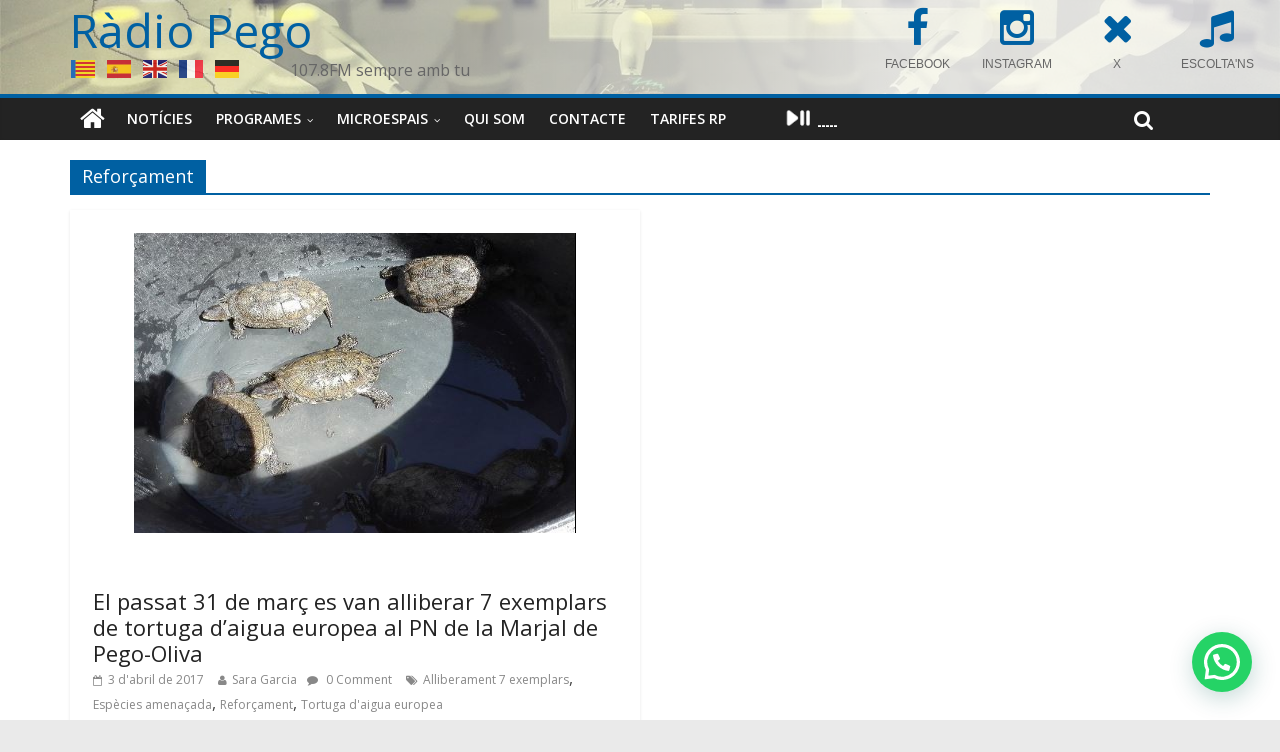

--- FILE ---
content_type: text/html; charset=UTF-8
request_url: https://www.radiopego.com/etiquetes/reforcament/
body_size: 15721
content:
<!DOCTYPE html><html
lang="ca"><head><meta
charset="UTF-8" /><meta
name="viewport" content="width=device-width, initial-scale=1"><link
rel="profile" href="http://gmpg.org/xfn/11" /><link
rel="pingback" href="https://www.radiopego.com/xmlrpc.php" /><title>Reforçament &#8211; Ràdio Pego</title><meta
name='robots' content='max-image-preview:large' /><link
rel='dns-prefetch' href='//maxcdn.bootstrapcdn.com' /><link
rel='dns-prefetch' href='//fonts.googleapis.com' /><link
rel='dns-prefetch' href='//s.w.org' /><link
rel="alternate" type="application/rss+xml" title="Ràdio Pego &raquo; Canal d&#039;informació" href="https://www.radiopego.com/feed/" /><link
rel="alternate" type="application/rss+xml" title="Ràdio Pego &raquo; Canal dels comentaris" href="https://www.radiopego.com/comments/feed/" /><link
rel="alternate" type="text/calendar" title="Ràdio Pego &raquo; Canal iCal" href="https://www.radiopego.com/agenda/?ical=1" /><link
rel="alternate" type="application/rss+xml" title="Ràdio Pego &raquo; Reforçament Canal de les etiquetes" href="https://www.radiopego.com/etiquetes/reforcament/feed/" /> <script type="text/javascript">window._wpemojiSettings={"baseUrl":"https:\/\/s.w.org\/images\/core\/emoji\/14.0.0\/72x72\/","ext":".png","svgUrl":"https:\/\/s.w.org\/images\/core\/emoji\/14.0.0\/svg\/","svgExt":".svg","source":{"concatemoji":"https:\/\/www.radiopego.com\/wp-includes\/js\/wp-emoji-release.min.js?ver=6.0.11"}};
/*! This file is auto-generated */
!function(e,a,t){var n,r,o,i=a.createElement("canvas"),p=i.getContext&&i.getContext("2d");function s(e,t){var a=String.fromCharCode,e=(p.clearRect(0,0,i.width,i.height),p.fillText(a.apply(this,e),0,0),i.toDataURL());return p.clearRect(0,0,i.width,i.height),p.fillText(a.apply(this,t),0,0),e===i.toDataURL()}function c(e){var t=a.createElement("script");t.src=e,t.defer=t.type="text/javascript",a.getElementsByTagName("head")[0].appendChild(t)}for(o=Array("flag","emoji"),t.supports={everything:!0,everythingExceptFlag:!0},r=0;r<o.length;r++)t.supports[o[r]]=function(e){if(!p||!p.fillText)return!1;switch(p.textBaseline="top",p.font="600 32px Arial",e){case"flag":return s([127987,65039,8205,9895,65039],[127987,65039,8203,9895,65039])?!1:!s([55356,56826,55356,56819],[55356,56826,8203,55356,56819])&&!s([55356,57332,56128,56423,56128,56418,56128,56421,56128,56430,56128,56423,56128,56447],[55356,57332,8203,56128,56423,8203,56128,56418,8203,56128,56421,8203,56128,56430,8203,56128,56423,8203,56128,56447]);case"emoji":return!s([129777,127995,8205,129778,127999],[129777,127995,8203,129778,127999])}return!1}(o[r]),t.supports.everything=t.supports.everything&&t.supports[o[r]],"flag"!==o[r]&&(t.supports.everythingExceptFlag=t.supports.everythingExceptFlag&&t.supports[o[r]]);t.supports.everythingExceptFlag=t.supports.everythingExceptFlag&&!t.supports.flag,t.DOMReady=!1,t.readyCallback=function(){t.DOMReady=!0},t.supports.everything||(n=function(){t.readyCallback()},a.addEventListener?(a.addEventListener("DOMContentLoaded",n,!1),e.addEventListener("load",n,!1)):(e.attachEvent("onload",n),a.attachEvent("onreadystatechange",function(){"complete"===a.readyState&&t.readyCallback()})),(e=t.source||{}).concatemoji?c(e.concatemoji):e.wpemoji&&e.twemoji&&(c(e.twemoji),c(e.wpemoji)))}(window,document,window._wpemojiSettings);</script> <style type="text/css">img.wp-smiley,img.emoji{display:inline !important;border:none !important;box-shadow:none !important;height:1em !important;width:1em !important;margin:0
0.07em !important;vertical-align:-0.1em !important;background:none !important;padding:0
!important}</style><link
rel='stylesheet' id='wp-block-library-css'  href='https://www.radiopego.com/wp-includes/css/dist/block-library/style.min.css?ver=6.0.11' type='text/css' media='all' /><style id='joinchat-button-style-inline-css' type='text/css'>.wp-block-joinchat-button{border:none!important;text-align:center}.wp-block-joinchat-button
figure{display:table;margin:0
auto;padding:0}.wp-block-joinchat-button
figcaption{font:normal normal 400 .6em/2em var(--wp--preset--font-family--system-font,sans-serif);margin:0;padding:0}.wp-block-joinchat-button .joinchat-button__qr{background-color:#fff;border:6px
solid #25d366;border-radius:30px;box-sizing:content-box;display:block;height:200px;margin:auto;overflow:hidden;padding:10px;width:200px}.wp-block-joinchat-button .joinchat-button__qr canvas,.wp-block-joinchat-button .joinchat-button__qr
img{display:block;margin:auto}.wp-block-joinchat-button .joinchat-button__link{align-items:center;background-color:#25d366;border:6px
solid #25d366;border-radius:30px;display:inline-flex;flex-flow:row nowrap;justify-content:center;line-height:1.25em;margin:0
auto;text-decoration:none}.wp-block-joinchat-button .joinchat-button__link:before{background:transparent var(--joinchat-ico) no-repeat center;background-size:100%;content:"";display:block;height:1.5em;margin:-.75em .75em -.75em 0;width:1.5em}.wp-block-joinchat-button figure+.joinchat-button__link{margin-top:10px}@media (orientation:landscape)and (min-height:481px),(orientation:portrait)and (min-width:481px){.wp-block-joinchat-button.joinchat-button--qr-only figure+.joinchat-button__link{display:none}}@media (max-width:480px),(orientation:landscape)and (max-height:480px){.wp-block-joinchat-button
figure{display:none}}</style><style id='global-styles-inline-css' type='text/css'>body{--wp--preset--color--black:#000;--wp--preset--color--cyan-bluish-gray:#abb8c3;--wp--preset--color--white:#fff;--wp--preset--color--pale-pink:#f78da7;--wp--preset--color--vivid-red:#cf2e2e;--wp--preset--color--luminous-vivid-orange:#ff6900;--wp--preset--color--luminous-vivid-amber:#fcb900;--wp--preset--color--light-green-cyan:#7bdcb5;--wp--preset--color--vivid-green-cyan:#00d084;--wp--preset--color--pale-cyan-blue:#8ed1fc;--wp--preset--color--vivid-cyan-blue:#0693e3;--wp--preset--color--vivid-purple:#9b51e0;--wp--preset--gradient--vivid-cyan-blue-to-vivid-purple:linear-gradient(135deg,rgba(6,147,227,1) 0%,rgb(155,81,224) 100%);--wp--preset--gradient--light-green-cyan-to-vivid-green-cyan:linear-gradient(135deg,rgb(122,220,180) 0%,rgb(0,208,130) 100%);--wp--preset--gradient--luminous-vivid-amber-to-luminous-vivid-orange:linear-gradient(135deg,rgba(252,185,0,1) 0%,rgba(255,105,0,1) 100%);--wp--preset--gradient--luminous-vivid-orange-to-vivid-red:linear-gradient(135deg,rgba(255,105,0,1) 0%,rgb(207,46,46) 100%);--wp--preset--gradient--very-light-gray-to-cyan-bluish-gray:linear-gradient(135deg,rgb(238,238,238) 0%,rgb(169,184,195) 100%);--wp--preset--gradient--cool-to-warm-spectrum:linear-gradient(135deg,rgb(74,234,220) 0%,rgb(151,120,209) 20%,rgb(207,42,186) 40%,rgb(238,44,130) 60%,rgb(251,105,98) 80%,rgb(254,248,76) 100%);--wp--preset--gradient--blush-light-purple:linear-gradient(135deg,rgb(255,206,236) 0%,rgb(152,150,240) 100%);--wp--preset--gradient--blush-bordeaux:linear-gradient(135deg,rgb(254,205,165) 0%,rgb(254,45,45) 50%,rgb(107,0,62) 100%);--wp--preset--gradient--luminous-dusk:linear-gradient(135deg,rgb(255,203,112) 0%,rgb(199,81,192) 50%,rgb(65,88,208) 100%);--wp--preset--gradient--pale-ocean:linear-gradient(135deg,rgb(255,245,203) 0%,rgb(182,227,212) 50%,rgb(51,167,181) 100%);--wp--preset--gradient--electric-grass:linear-gradient(135deg,rgb(202,248,128) 0%,rgb(113,206,126) 100%);--wp--preset--gradient--midnight:linear-gradient(135deg,rgb(2,3,129) 0%,rgb(40,116,252) 100%);--wp--preset--duotone--dark-grayscale:url('#wp-duotone-dark-grayscale');--wp--preset--duotone--grayscale:url('#wp-duotone-grayscale');--wp--preset--duotone--purple-yellow:url('#wp-duotone-purple-yellow');--wp--preset--duotone--blue-red:url('#wp-duotone-blue-red');--wp--preset--duotone--midnight:url('#wp-duotone-midnight');--wp--preset--duotone--magenta-yellow:url('#wp-duotone-magenta-yellow');--wp--preset--duotone--purple-green:url('#wp-duotone-purple-green');--wp--preset--duotone--blue-orange:url('#wp-duotone-blue-orange');--wp--preset--font-size--small:13px;--wp--preset--font-size--medium:20px;--wp--preset--font-size--large:36px;--wp--preset--font-size--x-large:42px}.has-black-color{color:var(--wp--preset--color--black) !important}.has-cyan-bluish-gray-color{color:var(--wp--preset--color--cyan-bluish-gray) !important}.has-white-color{color:var(--wp--preset--color--white) !important}.has-pale-pink-color{color:var(--wp--preset--color--pale-pink) !important}.has-vivid-red-color{color:var(--wp--preset--color--vivid-red) !important}.has-luminous-vivid-orange-color{color:var(--wp--preset--color--luminous-vivid-orange) !important}.has-luminous-vivid-amber-color{color:var(--wp--preset--color--luminous-vivid-amber) !important}.has-light-green-cyan-color{color:var(--wp--preset--color--light-green-cyan) !important}.has-vivid-green-cyan-color{color:var(--wp--preset--color--vivid-green-cyan) !important}.has-pale-cyan-blue-color{color:var(--wp--preset--color--pale-cyan-blue) !important}.has-vivid-cyan-blue-color{color:var(--wp--preset--color--vivid-cyan-blue) !important}.has-vivid-purple-color{color:var(--wp--preset--color--vivid-purple) !important}.has-black-background-color{background-color:var(--wp--preset--color--black) !important}.has-cyan-bluish-gray-background-color{background-color:var(--wp--preset--color--cyan-bluish-gray) !important}.has-white-background-color{background-color:var(--wp--preset--color--white) !important}.has-pale-pink-background-color{background-color:var(--wp--preset--color--pale-pink) !important}.has-vivid-red-background-color{background-color:var(--wp--preset--color--vivid-red) !important}.has-luminous-vivid-orange-background-color{background-color:var(--wp--preset--color--luminous-vivid-orange) !important}.has-luminous-vivid-amber-background-color{background-color:var(--wp--preset--color--luminous-vivid-amber) !important}.has-light-green-cyan-background-color{background-color:var(--wp--preset--color--light-green-cyan) !important}.has-vivid-green-cyan-background-color{background-color:var(--wp--preset--color--vivid-green-cyan) !important}.has-pale-cyan-blue-background-color{background-color:var(--wp--preset--color--pale-cyan-blue) !important}.has-vivid-cyan-blue-background-color{background-color:var(--wp--preset--color--vivid-cyan-blue) !important}.has-vivid-purple-background-color{background-color:var(--wp--preset--color--vivid-purple) !important}.has-black-border-color{border-color:var(--wp--preset--color--black) !important}.has-cyan-bluish-gray-border-color{border-color:var(--wp--preset--color--cyan-bluish-gray) !important}.has-white-border-color{border-color:var(--wp--preset--color--white) !important}.has-pale-pink-border-color{border-color:var(--wp--preset--color--pale-pink) !important}.has-vivid-red-border-color{border-color:var(--wp--preset--color--vivid-red) !important}.has-luminous-vivid-orange-border-color{border-color:var(--wp--preset--color--luminous-vivid-orange) !important}.has-luminous-vivid-amber-border-color{border-color:var(--wp--preset--color--luminous-vivid-amber) !important}.has-light-green-cyan-border-color{border-color:var(--wp--preset--color--light-green-cyan) !important}.has-vivid-green-cyan-border-color{border-color:var(--wp--preset--color--vivid-green-cyan) !important}.has-pale-cyan-blue-border-color{border-color:var(--wp--preset--color--pale-cyan-blue) !important}.has-vivid-cyan-blue-border-color{border-color:var(--wp--preset--color--vivid-cyan-blue) !important}.has-vivid-purple-border-color{border-color:var(--wp--preset--color--vivid-purple) !important}.has-vivid-cyan-blue-to-vivid-purple-gradient-background{background:var(--wp--preset--gradient--vivid-cyan-blue-to-vivid-purple) !important}.has-light-green-cyan-to-vivid-green-cyan-gradient-background{background:var(--wp--preset--gradient--light-green-cyan-to-vivid-green-cyan) !important}.has-luminous-vivid-amber-to-luminous-vivid-orange-gradient-background{background:var(--wp--preset--gradient--luminous-vivid-amber-to-luminous-vivid-orange) !important}.has-luminous-vivid-orange-to-vivid-red-gradient-background{background:var(--wp--preset--gradient--luminous-vivid-orange-to-vivid-red) !important}.has-very-light-gray-to-cyan-bluish-gray-gradient-background{background:var(--wp--preset--gradient--very-light-gray-to-cyan-bluish-gray) !important}.has-cool-to-warm-spectrum-gradient-background{background:var(--wp--preset--gradient--cool-to-warm-spectrum) !important}.has-blush-light-purple-gradient-background{background:var(--wp--preset--gradient--blush-light-purple) !important}.has-blush-bordeaux-gradient-background{background:var(--wp--preset--gradient--blush-bordeaux) !important}.has-luminous-dusk-gradient-background{background:var(--wp--preset--gradient--luminous-dusk) !important}.has-pale-ocean-gradient-background{background:var(--wp--preset--gradient--pale-ocean) !important}.has-electric-grass-gradient-background{background:var(--wp--preset--gradient--electric-grass) !important}.has-midnight-gradient-background{background:var(--wp--preset--gradient--midnight) !important}.has-small-font-size{font-size:var(--wp--preset--font-size--small) !important}.has-medium-font-size{font-size:var(--wp--preset--font-size--medium) !important}.has-large-font-size{font-size:var(--wp--preset--font-size--large) !important}.has-x-large-font-size{font-size:var(--wp--preset--font-size--x-large) !important}</style><link
rel='stylesheet' id='dedo-css-css'  href='https://www.radiopego.com/wp-content/plugins/delightful-downloads/assets/css/delightful-downloads.min.css?ver=1.6.6' type='text/css' media='all' /><link
rel='stylesheet' id='radiopego-css'  href='https://www.radiopego.com/wp-content/cache/wp-super-minify/css/60f44d30b28b9c96943eb2236cc0d76c.css?ver=6.0.11' type='text/css' media='all' /><link
rel='stylesheet' id='responsive-lightbox-swipebox-css'  href='https://www.radiopego.com/wp-content/plugins/responsive-lightbox/assets/swipebox/swipebox.min.css?ver=1.5.2' type='text/css' media='all' /><link
rel='stylesheet' id='cff-css'  href='https://www.radiopego.com/wp-content/plugins/custom-facebook-feed/assets/css/cff-style.min.css?ver=4.3.2' type='text/css' media='all' /><link
rel='stylesheet' id='sb-font-awesome-css'  href='https://maxcdn.bootstrapcdn.com/font-awesome/4.7.0/css/font-awesome.min.css?ver=6.0.11' type='text/css' media='all' /><link
rel='stylesheet' id='colormag_google_fonts-css'  href='//fonts.googleapis.com/css?family=Open+Sans%3A400%2C600&#038;ver=6.0.11' type='text/css' media='all' /><link
rel='stylesheet' id='colormag_style-css'  href='https://www.radiopego.com/wp-content/cache/wp-super-minify/css/5bfa5cb25c34dc64ab04e38f95ab6822.css?ver=6.0.11' type='text/css' media='all' /><link
rel='stylesheet' id='colormag-fontawesome-css'  href='https://www.radiopego.com/wp-content/cache/wp-super-minify/css/909427c18ffb878569c8bad4b98411e5.css?ver=4.2.1' type='text/css' media='all' /><link
rel='stylesheet' id='style-name-css'  href='https://www.radiopego.com/wp-content/cache/wp-super-minify/css/6dc0320d35e60f4d60f0bfd48b79e049.css?ver=6.0.11' type='text/css' media='all' /><link
rel='stylesheet' id='myStyleSheets-css'  href='https://www.radiopego.com/wp-content/plugins/wp-latest-posts/css/wplp_front.css?ver=5.0.11' type='text/css' media='all' /> <script type='text/javascript' src='https://www.radiopego.com/wp-includes/js/jquery/jquery.min.js?ver=3.6.0' id='jquery-core-js'></script> <script type='text/javascript' src='https://www.radiopego.com/wp-includes/js/jquery/jquery-migrate.min.js?ver=3.3.2' id='jquery-migrate-js'></script> <script type='text/javascript' src='https://www.radiopego.com/wp-content/plugins/responsive-lightbox/assets/swipebox/jquery.swipebox.min.js?ver=1.5.2' id='responsive-lightbox-swipebox-js'></script> <script src='https://www.radiopego.com/wp-content/plugins/the-events-calendar/common/src/resources/js/underscore-before.js'></script> <script type='text/javascript' src='https://www.radiopego.com/wp-includes/js/underscore.min.js?ver=1.13.3' id='underscore-js'></script> <script src='https://www.radiopego.com/wp-content/plugins/the-events-calendar/common/src/resources/js/underscore-after.js'></script> <script type='text/javascript' src='https://www.radiopego.com/wp-content/plugins/responsive-lightbox/assets/infinitescroll/infinite-scroll.pkgd.min.js?ver=4.0.1' id='responsive-lightbox-infinite-scroll-js'></script> <script type='text/javascript' id='responsive-lightbox-js-before'>var rlArgs={"script":"swipebox","selector":".article img","customEvents":"","activeGalleries":true,"animation":true,"hideCloseButtonOnMobile":false,"removeBarsOnMobile":false,"hideBars":true,"hideBarsDelay":5000,"videoMaxWidth":1080,"useSVG":true,"loopAtEnd":false,"woocommerce_gallery":false,"ajaxurl":"https:\/\/www.radiopego.com\/wp-admin\/admin-ajax.php","nonce":"f8ddcd2c4d","preview":false,"postId":10851,"scriptExtension":false};</script> <script type='text/javascript' src='https://www.radiopego.com/wp-content/cache/wp-super-minify/js/0c60b800f8b92628e8344a9fdf2a6957.js?ver=2.5.3' id='responsive-lightbox-js'></script> <script type='text/javascript' src='https://www.radiopego.com/wp-content/cache/wp-super-minify/js/8d64bc226e3f3e18c59a04dcbcdc0af7.js?ver=6.0.11' id='colormag-custom-js'></script> <script type='text/javascript' src='https://www.radiopego.com/wp-content/plugins/background-music-menu/assets/js/background-music-menu.min.js?ver=6.0.11' id='sound-script-js'></script> <link
rel="https://api.w.org/" href="https://www.radiopego.com/wp-json/" /><link
rel="alternate" type="application/json" href="https://www.radiopego.com/wp-json/wp/v2/tags/1013" /><link
rel="EditURI" type="application/rsd+xml" title="RSD" href="https://www.radiopego.com/xmlrpc.php?rsd" /><link
rel="wlwmanifest" type="application/wlwmanifest+xml" href="https://www.radiopego.com/wp-includes/wlwmanifest.xml" /><meta
name="generator" content="WordPress 6.0.11" /><style type="text/css">button#sound-frame{margin:0px
0px 0px 0px}</style><meta
name="tec-api-version" content="v1"><meta
name="tec-api-origin" content="https://www.radiopego.com"><link
rel="alternate" href="https://www.radiopego.com/wp-json/tribe/events/v1/events/?tags=reforcament" /><link
rel="shortcut icon" href="http://www.radiopego.com/wp-content/uploads/2022/03/favicon32x32.jpg" type="image/x-icon" /><style type="text/css">.colormag-button,blockquote,button,input[type=reset],input[type=button],input[type=submit]{background-color:#0060a2}#site-title a,.next a:hover,.previous a:hover,.social-links i.fa:hover,a{color:#0060a2}.fa.search-top:hover{background-color:#0060a2}#site-navigation{border-top:4px solid #0060a2}.home-icon.front_page_on,.main-navigation a:hover,.main-navigation ul li ul li a:hover,.main-navigation ul li ul li:hover>a,.main-navigation ul li.current-menu-ancestor>a,.main-navigation ul li.current-menu-item ul li a:hover,.main-navigation ul li.current-menu-item>a,.main-navigation ul li.current_page_ancestor>a,.main-navigation ul li.current_page_item>a,.main-navigation ul li:hover>a,.main-small-navigation li a:hover,.site-header .menu-toggle:hover{background-color:#0060a2}.main-small-navigation .current-menu-item>a,.main-small-navigation .current_page_item>a{background:#0060a2}.promo-button-area a:hover{border:2px
solid #0060a2;background-color:#0060a2}#content .wp-pagenavi .current,#content .wp-pagenavi a:hover,.format-link .entry-content a,.pagination
span{background-color:#0060a2}.pagination a span:hover{color:#0060a2;border-color:#0060a2}#content .comments-area a.comment-edit-link:hover,#content .comments-area a.comment-permalink:hover,#content .comments-area article header cite a:hover,.comments-area .comment-author-link a:hover{color:#0060a2}.comments-area .comment-author-link
span{background-color:#0060a2}.comment .comment-reply-link:hover,.nav-next a,.nav-previous
a{color:#0060a2}#secondary .widget-title{border-bottom:2px solid #0060a2}#secondary .widget-title
span{background-color:#0060a2}.footer-widgets-area .widget-title{border-bottom:2px solid #0060a2}.footer-widgets-area .widget-title
span{background-color:#0060a2}.footer-widgets-area a:hover{color:#0060a2}.advertisement_above_footer .widget-title{border-bottom:2px solid #0060a2}.advertisement_above_footer .widget-title
span{background-color:#0060a2}a#scroll-up
i{color:#0060a2}.page-header .page-title{border-bottom:2px solid #0060a2}#content .post .article-content .above-entry-meta .cat-links a,.page-header .page-title
span{background-color:#0060a2}#content .post .article-content .entry-title a:hover,.entry-meta .byline i,.entry-meta .cat-links i,.entry-meta a,.post .entry-title a:hover,.search .entry-title a:hover{color:#0060a2}.entry-meta .post-format
i{background-color:#0060a2}.entry-meta .comments-link a:hover,.entry-meta .edit-link a:hover,.entry-meta .posted-on a:hover,.entry-meta .tag-links a:hover,.single #content .tags a:hover{color:#0060a2}.more-link,.no-post-thumbnail{background-color:#0060a2}.post-box .entry-meta .cat-links a:hover,.post-box .entry-meta .posted-on a:hover,.post.post-box .entry-title a:hover{color:#0060a2}.widget_featured_slider .slide-content .above-entry-meta .cat-links
a{background-color:#0060a2}.widget_featured_slider .slide-content .below-entry-meta .byline a:hover,.widget_featured_slider .slide-content .below-entry-meta .comments a:hover,.widget_featured_slider .slide-content .below-entry-meta .posted-on a:hover,.widget_featured_slider .slide-content .entry-title a:hover{color:#0060a2}.widget_highlighted_posts .article-content .above-entry-meta .cat-links
a{background-color:#0060a2}.byline a:hover,.comments a:hover,.edit-link a:hover,.posted-on a:hover,.tag-links a:hover,.widget_highlighted_posts .article-content .below-entry-meta .byline a:hover,.widget_highlighted_posts .article-content .below-entry-meta .comments a:hover,.widget_highlighted_posts .article-content .below-entry-meta .posted-on a:hover,.widget_highlighted_posts .article-content .entry-title a:hover{color:#0060a2}.widget_featured_posts .article-content .above-entry-meta .cat-links
a{background-color:#0060a2}.widget_featured_posts .article-content .entry-title a:hover{color:#0060a2}.widget_featured_posts .widget-title{border-bottom:2px solid #0060a2}.widget_featured_posts .widget-title
span{background-color:#0060a2}.related-posts-main-title .fa,.single-related-posts .article-content .entry-title a:hover{color:#0060a2}</style><style type="text/css">#cff .cff-author, .cff-author-img
img{margin-bottom:0}#cff .cff-item{padding:15px
0}</style><style type="text/css">.recentcomments
a{display:inline !important;padding:0
!important;margin:0
!important}</style><script type="text/javascript" src="https://www.radiopego.com/wp-content/plugins/si-captcha-for-wordpress/captcha/si_captcha.js?ver=1769458085"></script> <style type="text/css">.si_captcha_small{width:175px;height:45px;padding-top:10px;padding-bottom:10px}.si_captcha_large{width:250px;height:60px;padding-top:10px;padding-bottom:10px}img#si_image_com{border-style:none;margin:0;padding-right:5px;float:left}img#si_image_reg{border-style:none;margin:0;padding-right:5px;float:left}img#si_image_log{border-style:none;margin:0;padding-right:5px;float:left}img#si_image_side_login{border-style:none;margin:0;padding-right:5px;float:left}img#si_image_checkout{border-style:none;margin:0;padding-right:5px;float:left}img#si_image_jetpack{border-style:none;margin:0;padding-right:5px;float:left}img#si_image_bbpress_topic{border-style:none;margin:0;padding-right:5px;float:left}.si_captcha_refresh{border-style:none;margin:0;vertical-align:bottom}div#si_captcha_input{display:block;padding-top:15px;padding-bottom:5px}label#si_captcha_code_label{margin:0}input#si_captcha_code_input{width:65px}p#si_captcha_code_p{clear:left;padding-top:10px}.si-captcha-jetpack-error{color:#DC3232}</style><meta
name="robots" content="noindex,follow" /></head><body
class="archive tag tag-reforcament tag-1013 tribe-no-js page-template-colormag-modificado-para-radiopego no-sidebar-full-width wide"><div
id="page" class="hfeed site"><header
id="masthead" class="site-header clearfix"><div
id="header-text-nav-container" class="clearfix" style="
background-image: url(https://www.radiopego.com/wp-content/uploads/2022/05/cropped-capcalera-3.jpg);
background-image:
linear-gradient(to right, rgba(255,255,255,0.1) 0%, rgba(255,255,255,0.8) 70%),
url(https://www.radiopego.com/wp-content/uploads/2022/05/cropped-capcalera-3.jpg);
"><div
class="inner-wrap"><div
id="header-text-nav-wrap" class="clearfix"><div
id="header-left-section"><div
id="header-text" class=""><h3 id="site-title">
<a
href="https://www.radiopego.com/" title="Ràdio Pego" rel="home">Ràdio Pego</a></h3><p
id="site-description">107.8FM sempre amb tu</p></div></div><div
id="header-right-section"><div
id="header-right-sidebar" class="clearfix"><aside
id="block-4" class="widget widget_block clearfix"><div
class="wp-container-3 wp-block-columns"><div
class="wp-container-1 wp-block-column" style="flex-basis:33.33%"><p></p></div><div
class="wp-container-2 wp-block-column" style="flex-basis:66.66%"><div
class="widget widget_sow-editor"><div
class="so-widget-sow-editor so-widget-sow-editor-base"
><div
class="siteorigin-widget-tinymce textwidget"><div
class="fpanel" style="width: 400px; margin: -12px 8px 0 0;"><!--[icoitem title="SOL.LICITUD PROGRAMA" icon="users" url="/wp-content/uploads/2025/09/sol·licitud-col·laboradors-2025-26.pdf" target="_blank" ]-->
<a
href="https://www.facebook.com/radiopego107.8fm" class="item" title="FACEBOOK" target="_blank">
<span
class="icon fa fa-facebook"></span>
<span
class="title">FACEBOOK</span>
</a>
<a
href="https://www.instagram.com/radio_pego107.8fm" class="item" title="INSTAGRAM" target="_blank">
<span
class="icon fa fa-instagram"></span>
<span
class="title">INSTAGRAM</span>
</a>
<a
href="https://x.com/RadioPego" class="item" title="X" target="_blank">
<span
class="icon fa fa-times"></span>
<span
class="title">X</span>
</a>
<a
href="/radiopego/online.html" class="item" title="ESCOLTA'NS" target="_blank">
<span
class="icon fa fa-music"></span>
<span
class="title">ESCOLTA'NS</span>
</a></div></div></div></div></div></div></aside></div></div></div></div><nav
id="site-navigation" class="main-navigation clearfix" role="navigation"><div
class="inner-wrap clearfix"><div
class="home-icon">
<a
href="https://www.radiopego.com/" title="Ràdio Pego"><i
class="fa fa-home"></i></a></div><h4 class="menu-toggle"></h4><div
class="menu-primary-container"><ul
id="menu-menu-principal" class="menu"><li
id="menu-item-37997" class="menu-item menu-item-type-post_type menu-item-object-page current_page_parent menu-item-37997"><a
href="https://www.radiopego.com/?page_id=6165">Notícies</a></li><li
id="menu-item-38333" class="menu-item menu-item-type-custom menu-item-object-custom menu-item-has-children menu-item-38333"><a
href="https://www.radiopego.com/podcast/#programes">Programes</a><ul
class="sub-menu"><li
id="menu-item-7152" class="menu-item menu-item-type-post_type menu-item-object-page menu-item-7152"><a
href="https://www.radiopego.com/programes/informatius/">Informatius</a></li><li
id="menu-item-18338" class="menu-item menu-item-type-post_type menu-item-object-page menu-item-18338"><a
href="https://www.radiopego.com/programes/jazzlu/">Jazzlu</a></li><li
id="menu-item-27890" class="menu-item menu-item-type-post_type menu-item-object-page menu-item-27890"><a
href="https://www.radiopego.com/programes/ferrando/">Ferrando</a></li><li
id="menu-item-27889" class="menu-item menu-item-type-post_type menu-item-object-page menu-item-27889"><a
href="https://www.radiopego.com/programes/entre-nosaltres/">Entre nosaltres</a></li><li
id="menu-item-23956" class="menu-item menu-item-type-post_type menu-item-object-page menu-item-23956"><a
href="https://www.radiopego.com/programes/kilometre-0/">Kilometre 0</a></li><li
id="menu-item-42713" class="menu-item menu-item-type-post_type menu-item-object-programa menu-item-42713"><a
href="https://www.radiopego.com/programes/la-cova-dels-grills/">La cova dels grills</a></li><li
id="menu-item-6433" class="menu-item menu-item-type-post_type menu-item-object-page menu-item-6433"><a
href="https://www.radiopego.com/programes/la-mosca/">La mosca</a></li><li
id="menu-item-42709" class="menu-item menu-item-type-post_type menu-item-object-programa menu-item-42709"><a
href="https://www.radiopego.com/programes/lhora-del-blues/">L&#8217;hora del blues</a></li><li
id="menu-item-6429" class="menu-item menu-item-type-post_type menu-item-object-page menu-item-6429"><a
href="https://www.radiopego.com/programes/pego-paris-i-londres/">Pego Paris i Londres</a></li><li
id="menu-item-38682" class="menu-item menu-item-type-post_type menu-item-object-page menu-item-38682"><a
href="https://www.radiopego.com/programes/moment-de-festa/">Moment de festa</a></li><li
id="menu-item-10257" class="menu-item menu-item-type-post_type menu-item-object-page menu-item-10257"><a
href="https://www.radiopego.com/programes/i-mes/">I més…</a></li></ul></li><li
id="menu-item-36760" class="menu-item menu-item-type-custom menu-item-object-custom menu-item-has-children menu-item-36760"><a
href="https://www.radiopego.com/podcast#microespais">Microespais</a><ul
class="sub-menu"><li
id="menu-item-31171" class="menu-item menu-item-type-post_type menu-item-object-page menu-item-31171"><a
href="https://www.radiopego.com/programes/amadem/">Amadem</a></li><li
id="menu-item-36756" class="menu-item menu-item-type-post_type menu-item-object-programa menu-item-36756"><a
href="https://www.radiopego.com/programes/amb-veus-daltri/">Amb veus d’altri</a></li><li
id="menu-item-36929" class="menu-item menu-item-type-post_type menu-item-object-programa menu-item-36929"><a
href="https://www.radiopego.com/programes/arran-de-terra/">Arran de terra</a></li><li
id="menu-item-38103" class="menu-item menu-item-type-post_type menu-item-object-page menu-item-38103"><a
href="https://www.radiopego.com/programes/la-marjal-curiosa/">La marjal curiosa</a></li><li
id="menu-item-36749" class="menu-item menu-item-type-post_type menu-item-object-programa menu-item-36749"><a
href="https://www.radiopego.com/programes/les-nostres-arrels/">Les nostres arrels</a></li><li
id="menu-item-42711" class="menu-item menu-item-type-post_type menu-item-object-programa menu-item-42711"><a
href="https://www.radiopego.com/programes/les-sorts-purpures/">Les sorts púrpures</a></li><li
id="menu-item-36755" class="menu-item menu-item-type-post_type menu-item-object-programa menu-item-36755"><a
href="https://www.radiopego.com/programes/escolte-veus/">Escolte veus</a></li><li
id="menu-item-42554" class="menu-item menu-item-type-post_type menu-item-object-programa menu-item-42554"><a
href="https://www.radiopego.com/programes/pissiganya/">Pissiganya</a></li><li
id="menu-item-42712" class="menu-item menu-item-type-post_type menu-item-object-programa menu-item-42712"><a
href="https://www.radiopego.com/programes/un-pais-dhistories/">Un país d&#8217;històries</a></li><li
id="menu-item-36750" class="menu-item menu-item-type-post_type menu-item-object-programa menu-item-36750"><a
href="https://www.radiopego.com/programes/va-de-vi/">Va de vi</a></li></ul></li><li
id="menu-item-6093" class="menu-item menu-item-type-post_type menu-item-object-page menu-item-6093"><a
href="https://www.radiopego.com/qui-som/">Qui som</a></li><li
id="menu-item-7248" class="menu-item menu-item-type-post_type menu-item-object-page menu-item-7248"><a
href="https://www.radiopego.com/contacte/">Contacte</a></li><li
id="menu-item-10436" class="menu-item menu-item-type-post_type menu-item-object-page menu-item-10436"><a
href="https://www.radiopego.com/tarifes-rp/">Tarifes RP</a></li><li
id="menu-item-36000" class="menu-item menu-item-type-bmm_wp menu-item-object-bmm_wp menu-item-36000"><div
class="sound-section"><audio
id="audio1" autoplay loop src="http://www.radiopego.com:8000/stream"></audio><button
id="sound-frame" class="sound-frame-class play-sound" type="button"><i
id="icon-sound"></i><i
id="icon-sound"></i><i
id="icon-sound"></i><i
id="icon-sound"></i><i
id="icon-sound"></i></button></div></li></ul></div>                                                <i
class="fa fa-search search-top"></i><div
class="search-form-top"><form
action="https://www.radiopego.com/" class="search-form searchform clearfix" method="get"><div
class="search-wrap">
<input
type="text" placeholder="Cercar" class="s field" name="s">
<button
class="search-icon" type="submit"></button></div></form></div></div></nav></div></header><div
id="main" class="clearfix"><div
class="inner-wrap clearfix"><div
id="primary"><div
id="content" class="clearfix"><header
class="page-header"><h1 class="page-title">
<span>
Reforçament					</span></h1></header><div
class="article-container"><article
id="post-10851" class="post-10851 post type-post status-publish format-gallery has-post-thumbnail hentry category-medi-ambient category-noticies-radio-pego category-parc-natural-la-marjal-pego-oliva tag-alliberament-7-exemplars tag-especies-amenacada tag-reforcament tag-tortuga-daigua-europea post_format-post-format-gallery"><div
class="featured-image">
<a
href="https://www.radiopego.com/el-passat-31-de-marc-es-van-alliberar-7-exemplars-de-tortuga-daigua-europea-al-pn-de-la-marjal-de-pego-oliva/" title="El passat 31 de març es van alliberar 7 exemplars de tortuga d&#8217;aigua europea al PN de la Marjal de Pego-Oliva"><img
width="442" height="400" src="https://www.radiopego.com/wp-content/uploads/2017/04/tortuga-europea-3.jpg" class="attachment-small size-small wp-post-image" alt="El passat 31 de març es van alliberar 7 exemplars de tortuga d&#8217;aigua europea al PN de la Marjal de Pego-Oliva" title="El passat 31 de març es van alliberar 7 exemplars de tortuga d&#8217;aigua europea al PN de la Marjal de Pego-Oliva" srcset="https://www.radiopego.com/wp-content/uploads/2017/04/tortuga-europea-3.jpg 442w, https://www.radiopego.com/wp-content/uploads/2017/04/tortuga-europea-3-300x271.jpg 300w" sizes="(max-width: 442px) 100vw, 442px" /></a></div><div
class="article-content clearfix"><div
class="gallery-post-format"><ul
class="gallery-images"></ul></div><div
class="above-entry-meta"><span
class="cat-links"><a
href="https://www.radiopego.com/temes/noticies-radio-pego/medi-ambient/"  rel="category tag">Medi Ambient</a>&nbsp;<a
href="https://www.radiopego.com/temes/noticies-radio-pego/"  rel="category tag">Notícies Ràdio Pego</a>&nbsp;<a
href="https://www.radiopego.com/temes/noticies-radio-pego/parc-natural-la-marjal-pego-oliva/"  rel="category tag">Parc Natural La Marjal Pego-Oliva</a>&nbsp;</span></div><header
class="entry-header"><h2 class="entry-title">
<a
href="https://www.radiopego.com/el-passat-31-de-marc-es-van-alliberar-7-exemplars-de-tortuga-daigua-europea-al-pn-de-la-marjal-de-pego-oliva/" title="El passat 31 de març es van alliberar 7 exemplars de tortuga d&#8217;aigua europea al PN de la Marjal de Pego-Oliva">El passat 31 de març es van alliberar 7 exemplars de tortuga d&#8217;aigua europea al PN de la Marjal de Pego-Oliva</a></h2></header><div
class="below-entry-meta">
<span
class="posted-on"><a
href="https://www.radiopego.com/el-passat-31-de-marc-es-van-alliberar-7-exemplars-de-tortuga-daigua-europea-al-pn-de-la-marjal-de-pego-oliva/" title="15:42" rel="bookmark"><i
class="fa fa-calendar-o"></i> <time
class="entry-date published" datetime="2017-04-03T15:42:35+02:00">3 d&#039;abril de 2017</time><time
class="updated" datetime="2017-04-03T15:45:04+02:00">3 d&#039;abril de 2017</time></a></span>
<span
class="byline"><span
class="author vcard"><i
class="fa fa-user"></i><a
class="url fn n" href="https://www.radiopego.com/author/premsa/" title="Sara Garcia">Sara Garcia</a></span></span><span
class="comments"><a
href="https://www.radiopego.com/el-passat-31-de-marc-es-van-alliberar-7-exemplars-de-tortuga-daigua-europea-al-pn-de-la-marjal-de-pego-oliva/#respond"><i
class="fa fa-comment"></i> 0 Comment</a></span>
<span
class="tag-links"><i
class="fa fa-tags"></i><a
href="https://www.radiopego.com/etiquetes/alliberament-7-exemplars/" rel="tag">Alliberament 7 exemplars</a>, <a
href="https://www.radiopego.com/etiquetes/especies-amenacada/" rel="tag">Espècies amenaçada</a>, <a
href="https://www.radiopego.com/etiquetes/reforcament/" rel="tag">Reforçament</a>, <a
href="https://www.radiopego.com/etiquetes/tortuga-daigua-europea/" rel="tag">Tortuga d'aigua europea</a></span></div><div
class="entry-content clearfix"><p>Amb la finalitat de reforçar les poblacions naturals. En 2007 la campanya de seguiment va permetre comptabilitzar un centenar d’exemplars,</p>
<a
class="more-link" title="El passat 31 de març es van alliberar 7 exemplars de tortuga d&#8217;aigua europea al PN de la Marjal de Pego-Oliva" href="https://www.radiopego.com/el-passat-31-de-marc-es-van-alliberar-7-exemplars-de-tortuga-daigua-europea-al-pn-de-la-marjal-de-pego-oliva/"><span>Read more</span></a></div></div></article></div></div></div></div></div><footer
id="colophon" class="clearfix"><div
class="footer-widgets-wrapper"><div
class="inner-wrap"><div
class="footer-widgets-area clearfix"><div
class="tg-footer-main-widget"><div
class="tg-first-footer-widget"><aside
id="sow-editor-2" class="widget widget_sow-editor clearfix"><div
class="so-widget-sow-editor so-widget-sow-editor-base"
><h3 class="widget-title"><span>La ràdio al Facebook</span></h3><div
class="siteorigin-widget-tinymce textwidget"><div
class="cff-wrapper"><h3 class="cff-header  cff-outside"  style="color:#FFFFFF;" >
<span
class="fa fab fa-facebook"  style="font-size:42px;"  aria-hidden="true"></span>
<span
class="header-text">Facebook Ràdio Pego</span></h3><div
class="cff-wrapper-ctn " ><div
id="cff"  class="cff cff-list-container  cff-default-styles  cff-mob-cols-1 cff-tab-cols-1"   style="width:100%;"   data-char="400" ><div
class="cff-posts-wrap"><div
id="cff_233161376806289_1562963678126600" class="cff-item cff-link-item author-r-dio-pego"  style="border-bottom: 1px solid #ddd;"><div
class="cff-author"><div
class="cff-author-text"><div
class="cff-page-name cff-author-date" >
<a
href="https://facebook.com/233161376806289" target="_blank" rel="nofollow noopener" >Ràdio Pego</a>
<span
class="cff-story"> </span></div><p
class="cff-date" > 5 dies enrere</p></div><div
class="cff-author-img " data-avatar="https://scontent-lhr6-1.xx.fbcdn.net/v/t39.30808-1/481666035_1314926892930281_3840787039812939825_n.jpg?stp=c0.0.882.882a_cp0_dst-jpg_s50x50_tt6&#038;_nc_cat=110&#038;ccb=1-7&#038;_nc_sid=f907e8&#038;_nc_ohc=SPN6FsFS_bQQ7kNvwGYZZYb&#038;_nc_oc=AdnIPi-mRK81h7XaSAEslsaRw4C8YdT9D7Ugug-Ocswli46M5NQIOfxYHWjr9ZULsoE&#038;_nc_zt=24&#038;_nc_ht=scontent-lhr6-1.xx&#038;edm=AKIiGfEEAAAA&#038;_nc_gid=0KNePWQglheXE6n7KWacog&#038;_nc_tpa=Q5bMBQFTmJ81GadytLsEtnSYyyIdlv0vz_McO8t0SlOYsHg5VZXP11Kv26MjRokkzDdsF4BVCQY1c3Fpnw&#038;oh=00_AfpO2Ub3uGzOb286stILhlBHlFIwFsQnzZsXHRvIcbNlsw&#038;oe=6976D210">
<a
href="https://facebook.com/233161376806289" target="_blank" rel="nofollow noopener" ><img
src="https://scontent-lhr6-1.xx.fbcdn.net/v/t39.30808-1/481666035_1314926892930281_3840787039812939825_n.jpg?stp=c0.0.882.882a_cp0_dst-jpg_s50x50_tt6&#038;_nc_cat=110&#038;ccb=1-7&#038;_nc_sid=f907e8&#038;_nc_ohc=SPN6FsFS_bQQ7kNvwGYZZYb&#038;_nc_oc=AdnIPi-mRK81h7XaSAEslsaRw4C8YdT9D7Ugug-Ocswli46M5NQIOfxYHWjr9ZULsoE&#038;_nc_zt=24&#038;_nc_ht=scontent-lhr6-1.xx&#038;edm=AKIiGfEEAAAA&#038;_nc_gid=0KNePWQglheXE6n7KWacog&#038;_nc_tpa=Q5bMBQFTmJ81GadytLsEtnSYyyIdlv0vz_McO8t0SlOYsHg5VZXP11Kv26MjRokkzDdsF4BVCQY1c3Fpnw&#038;oh=00_AfpO2Ub3uGzOb286stILhlBHlFIwFsQnzZsXHRvIcbNlsw&#038;oe=6976D210" title="Ràdio Pego" alt="Ràdio Pego" width=40 height=40 onerror="this.style.display='none'"></a></div></div><div
class="cff-post-text" >
<span
class="cff-text" data-color="">
Torna a escoltar l'Informatiu Ràdio Pego de hui dimecres, 21 de gener 👇<img
class="cff-linebreak" /><img
class="cff-linebreak" />			</span>
<span
class="cff-expand">... <a
href="#" style="color: #"><span
class="cff-more">Veure mes</span><span
class="cff-less">Veure menys</span></a></span></div><div
class="cff-shared-link " ><div
class="cff-text-link cff-no-image"><p
class="cff-link-title" >
<a
href="https://www.radiopego.com/?ddownload=44018" target="_blank"  rel="nofollow noopener noreferrer" style="color:#;">www.radiopego.com</a></p><p
class="cff-link-caption"  style="font-size:12px;" >www.radiopego.com</p>
<span
class="cff-post-desc" ></span></div></div><div
class="cff-post-links">
<a
class="cff-viewpost-facebook" href="https://www.facebook.com/233161376806289_1562963678126600" title="Veure al Facebook" target="_blank" rel="nofollow noopener" >Veure al Facebook</a><div
class="cff-share-container">
<span
class="cff-dot" >&middot;</span>
<a
class="cff-share-link" href="https://www.facebook.com/sharer/sharer.php?u=https%3A%2F%2Fwww.facebook.com%2F233161376806289_1562963678126600" title="Comparteix" >Comparteix</a><p
class="cff-share-tooltip">
<a
href="https://www.facebook.com/sharer/sharer.php?u=https%3A%2F%2Fwww.facebook.com%2F233161376806289_1562963678126600" target="_blank" rel="noopener noreferrer" class="cff-facebook-icon">
<span
class="fa fab fa-facebook-square" aria-hidden="true"></span>
<span
class="cff-screenreader">Share on Facebook</span>
</a>
<a
href="https://twitter.com/intent/tweet?text=https%3A%2F%2Fwww.facebook.com%2F233161376806289_1562963678126600" target="_blank" rel="noopener noreferrer" class="cff-twitter-icon">
<span
class="fa fab fa-twitter" aria-hidden="true"></span>
<span
class="cff-screenreader">Share on Twitter</span>
</a>
<a
href="https://www.linkedin.com/shareArticle?mini=true&#038;url=https%3A%2F%2Fwww.facebook.com%2F233161376806289_1562963678126600&#038;title=%09%09%09Torna%20a%20escoltar%20l%27Informatiu%20R%C3%A0dio%20Pego%20de%20hui%20dimecres%2C%2021%20de%20gener%20%F0%9F%91%87%09%09%09%09" target="_blank" rel="noopener noreferrer" class="cff-linkedin-icon">
<span
class="fa fab fa-linkedin" aria-hidden="true"></span>
<span
class="cff-screenreader">Share on Linked In</span>
</a>
<a
href="mailto:?subject=Facebook&#038;body=https%3A%2F%2Fwww.facebook.com%2F233161376806289_1562963678126600%20-%20%0A%0A%09%0A%09%09Torna%20a%20escoltar%20l%27Informatiu%20R%C3%A0dio%20Pego%20de%20hui%20dimecres%2C%2021%20de%20gener%20%F0%9F%91%87%09%09%09%0A%09" target="_blank" rel="noopener noreferrer" class="cff-email-icon">
<span
class="fa fab fa-envelope" aria-hidden="true"></span>
<span
class="cff-screenreader">Share by Email</span>
</a></p></div></div></div><div
id="cff_233161376806289_1562960228126945" class="cff-item cff-link-item author-r-dio-pego"  style="border-bottom: 1px solid #ddd;"><div
class="cff-author"><div
class="cff-author-text"><div
class="cff-page-name cff-author-date" >
<a
href="https://facebook.com/233161376806289" target="_blank" rel="nofollow noopener" >Ràdio Pego</a>
<span
class="cff-story"> </span></div><p
class="cff-date" > 5 dies enrere</p></div><div
class="cff-author-img " data-avatar="https://scontent-lhr6-1.xx.fbcdn.net/v/t39.30808-1/481666035_1314926892930281_3840787039812939825_n.jpg?stp=c0.0.882.882a_cp0_dst-jpg_s50x50_tt6&#038;_nc_cat=110&#038;ccb=1-7&#038;_nc_sid=f907e8&#038;_nc_ohc=SPN6FsFS_bQQ7kNvwGYZZYb&#038;_nc_oc=AdnIPi-mRK81h7XaSAEslsaRw4C8YdT9D7Ugug-Ocswli46M5NQIOfxYHWjr9ZULsoE&#038;_nc_zt=24&#038;_nc_ht=scontent-lhr6-1.xx&#038;edm=AKIiGfEEAAAA&#038;_nc_gid=0KNePWQglheXE6n7KWacog&#038;_nc_tpa=Q5bMBQFTmJ81GadytLsEtnSYyyIdlv0vz_McO8t0SlOYsHg5VZXP11Kv26MjRokkzDdsF4BVCQY1c3Fpnw&#038;oh=00_AfpO2Ub3uGzOb286stILhlBHlFIwFsQnzZsXHRvIcbNlsw&#038;oe=6976D210">
<a
href="https://facebook.com/233161376806289" target="_blank" rel="nofollow noopener" ><img
src="https://scontent-lhr6-1.xx.fbcdn.net/v/t39.30808-1/481666035_1314926892930281_3840787039812939825_n.jpg?stp=c0.0.882.882a_cp0_dst-jpg_s50x50_tt6&#038;_nc_cat=110&#038;ccb=1-7&#038;_nc_sid=f907e8&#038;_nc_ohc=SPN6FsFS_bQQ7kNvwGYZZYb&#038;_nc_oc=AdnIPi-mRK81h7XaSAEslsaRw4C8YdT9D7Ugug-Ocswli46M5NQIOfxYHWjr9ZULsoE&#038;_nc_zt=24&#038;_nc_ht=scontent-lhr6-1.xx&#038;edm=AKIiGfEEAAAA&#038;_nc_gid=0KNePWQglheXE6n7KWacog&#038;_nc_tpa=Q5bMBQFTmJ81GadytLsEtnSYyyIdlv0vz_McO8t0SlOYsHg5VZXP11Kv26MjRokkzDdsF4BVCQY1c3Fpnw&#038;oh=00_AfpO2Ub3uGzOb286stILhlBHlFIwFsQnzZsXHRvIcbNlsw&#038;oe=6976D210" title="Ràdio Pego" alt="Ràdio Pego" width=40 height=40 onerror="this.style.display='none'"></a></div></div><div
class="cff-post-text" >
<span
class="cff-text" data-color="">
‘Camina i Salut’ vol convertir l’entorn de Pego en un “espai actiu i saludable”<img
class="cff-linebreak" /><img
class="cff-linebreak" />La iniciativa està coordinada per l’ <a
href="https://facebook.com/210367298986788">Ajuntament de Pego</a> i el centre de salut. Les inscripcions es tramiten a la planta baixa del consistori. <img
class="cff-linebreak" /><img
class="cff-linebreak" />Hi ha dos modalitats, una de ritme suau i una altra de ritme actiu. <img
class="cff-linebreak" /><img
class="cff-linebreak" />Les eixides es realitzaran els divendres al matí a partir de febrer. L’activitat és gratuïta.			</span>
<span
class="cff-expand">... <a
href="#" style="color: #"><span
class="cff-more">Veure mes</span><span
class="cff-less">Veure menys</span></a></span></div><div
class="cff-shared-link " ><div
class="cff-text-link cff-no-image"><p
class="cff-link-title" >
<a
href="https://www.radiopego.com/camina-i-salut-vol-convertir-lentorn-de-pego-en-un-espai-actiu-i-saludable/" target="_blank"  rel="nofollow noopener noreferrer" style="color:#;">‘Camina i Salut’ vol convertir l’entorn de Pego en un “espai actiu i saludable” – Ràdio Pego</a></p><p
class="cff-link-caption"  style="font-size:12px;" >www.radiopego.com</p>
<span
class="cff-post-desc" >Addició Ajuntament de Pego Esports Notícies Ràdio Pego Prevenció Salut Seguretat  ‘Camina i Salut’ vol convertir l’entorn de Pego en un “espai actiu i saludable” 21 de gener de 20...</span></div></div><div
class="cff-post-links">
<a
class="cff-viewpost-facebook" href="https://www.facebook.com/233161376806289_1562960228126945" title="Veure al Facebook" target="_blank" rel="nofollow noopener" >Veure al Facebook</a><div
class="cff-share-container">
<span
class="cff-dot" >&middot;</span>
<a
class="cff-share-link" href="https://www.facebook.com/sharer/sharer.php?u=https%3A%2F%2Fwww.facebook.com%2F233161376806289_1562960228126945" title="Comparteix" >Comparteix</a><p
class="cff-share-tooltip">
<a
href="https://www.facebook.com/sharer/sharer.php?u=https%3A%2F%2Fwww.facebook.com%2F233161376806289_1562960228126945" target="_blank" rel="noopener noreferrer" class="cff-facebook-icon">
<span
class="fa fab fa-facebook-square" aria-hidden="true"></span>
<span
class="cff-screenreader">Share on Facebook</span>
</a>
<a
href="https://twitter.com/intent/tweet?text=https%3A%2F%2Fwww.facebook.com%2F233161376806289_1562960228126945" target="_blank" rel="noopener noreferrer" class="cff-twitter-icon">
<span
class="fa fab fa-twitter" aria-hidden="true"></span>
<span
class="cff-screenreader">Share on Twitter</span>
</a>
<a
href="https://www.linkedin.com/shareArticle?mini=true&#038;url=https%3A%2F%2Fwww.facebook.com%2F233161376806289_1562960228126945&#038;title=%09%09%09%E2%80%98Camina%20i%20Salut%E2%80%99%20vol%20convertir%20l%E2%80%99entorn%20de%20Pego%20en%20un%20%E2%80%9Cespai%20actiu%20i%20saludable%E2%80%9DLa%20iniciativa%20est%C3%A0%20coordinada%20per%20l%E2%80%99%20Ajuntament%20de%20Pego%20i%20el%20centre%20de%20salut.%20Les%20inscripcions%20es%20tramiten%20a%20la%20planta%20baixa%20del%20consistori.%20Hi%20ha%20dos%20modalitats%2C%20una%20de%20ritme%20suau%20i%20una%20altra%20de%20ritme%20actiu.%20Les%20eixides%20es%20realitzaran%20els%20divendres%20al%20mat%C3%AD%20a%20partir%20de%20febrer.%20L%E2%80%99activitat%20%C3%A9s%20gratu%C3%AFta.%09%09%09%09" target="_blank" rel="noopener noreferrer" class="cff-linkedin-icon">
<span
class="fa fab fa-linkedin" aria-hidden="true"></span>
<span
class="cff-screenreader">Share on Linked In</span>
</a>
<a
href="mailto:?subject=Facebook&#038;body=https%3A%2F%2Fwww.facebook.com%2F233161376806289_1562960228126945%20-%20%0A%0A%09%0A%09%09%E2%80%98Camina%20i%20Salut%E2%80%99%20vol%20convertir%20l%E2%80%99entorn%20de%20Pego%20en%20un%20%E2%80%9Cespai%20actiu%20i%20saludable%E2%80%9DLa%20iniciativa%20est%C3%A0%20coordinada%20per%20l%E2%80%99%20Ajuntament%20de%20Pego%20i%20el%20centre%20de%20salut.%20Les%20inscripcions%20es%20tramiten%20a%20la%20planta%20baixa%20del%20consistori.%20Hi%20ha%20dos%20modalitats%2C%20una%20de%20ritme%20suau%20i%20una%20altra%20de%20ritme%20actiu.%20Les%20eixides%20es%20realitzaran%20els%20divendres%20al%20mat%C3%AD%20a%20partir%20de%20febrer.%20L%E2%80%99activitat%20%C3%A9s%20gratu%C3%AFta.%09%09%09%0A%09" target="_blank" rel="noopener noreferrer" class="cff-email-icon">
<span
class="fa fab fa-envelope" aria-hidden="true"></span>
<span
class="cff-screenreader">Share by Email</span>
</a></p></div></div></div><div
id="cff_233161376806289_1562929964796638" class="cff-item cff-status-post author-r-dio-pego"  style="border-bottom: 1px solid #ddd;"><div
class="cff-author"><div
class="cff-author-text"><div
class="cff-page-name cff-author-date" >
<a
href="https://facebook.com/233161376806289" target="_blank" rel="nofollow noopener" >Ràdio Pego</a>
<span
class="cff-story"> </span></div><p
class="cff-date" > 5 dies enrere</p></div><div
class="cff-author-img " data-avatar="https://scontent-lhr6-1.xx.fbcdn.net/v/t39.30808-1/481666035_1314926892930281_3840787039812939825_n.jpg?stp=c0.0.882.882a_cp0_dst-jpg_s50x50_tt6&#038;_nc_cat=110&#038;ccb=1-7&#038;_nc_sid=f907e8&#038;_nc_ohc=SPN6FsFS_bQQ7kNvwGYZZYb&#038;_nc_oc=AdnIPi-mRK81h7XaSAEslsaRw4C8YdT9D7Ugug-Ocswli46M5NQIOfxYHWjr9ZULsoE&#038;_nc_zt=24&#038;_nc_ht=scontent-lhr6-1.xx&#038;edm=AKIiGfEEAAAA&#038;_nc_gid=0KNePWQglheXE6n7KWacog&#038;_nc_tpa=Q5bMBQFTmJ81GadytLsEtnSYyyIdlv0vz_McO8t0SlOYsHg5VZXP11Kv26MjRokkzDdsF4BVCQY1c3Fpnw&#038;oh=00_AfpO2Ub3uGzOb286stILhlBHlFIwFsQnzZsXHRvIcbNlsw&#038;oe=6976D210">
<a
href="https://facebook.com/233161376806289" target="_blank" rel="nofollow noopener" ><img
src="https://scontent-lhr6-1.xx.fbcdn.net/v/t39.30808-1/481666035_1314926892930281_3840787039812939825_n.jpg?stp=c0.0.882.882a_cp0_dst-jpg_s50x50_tt6&#038;_nc_cat=110&#038;ccb=1-7&#038;_nc_sid=f907e8&#038;_nc_ohc=SPN6FsFS_bQQ7kNvwGYZZYb&#038;_nc_oc=AdnIPi-mRK81h7XaSAEslsaRw4C8YdT9D7Ugug-Ocswli46M5NQIOfxYHWjr9ZULsoE&#038;_nc_zt=24&#038;_nc_ht=scontent-lhr6-1.xx&#038;edm=AKIiGfEEAAAA&#038;_nc_gid=0KNePWQglheXE6n7KWacog&#038;_nc_tpa=Q5bMBQFTmJ81GadytLsEtnSYyyIdlv0vz_McO8t0SlOYsHg5VZXP11Kv26MjRokkzDdsF4BVCQY1c3Fpnw&#038;oh=00_AfpO2Ub3uGzOb286stILhlBHlFIwFsQnzZsXHRvIcbNlsw&#038;oe=6976D210" title="Ràdio Pego" alt="Ràdio Pego" width=40 height=40 onerror="this.style.display='none'"></a></div></div><div
class="cff-post-text" >
<span
class="cff-text" data-color="">
Victoria Sastre es definix com a &quot;nutricionista apassionada per una alimentació realista, conscient i sense extrems&quot;.<img
class="cff-linebreak" /><img
class="cff-linebreak" />Esta jove enèrgica, conscient que &quot;la nutrició va molt més enllà de dietes o menjar sa, que és una ciència complexa&quot;, intenta acostar el el coneixement científic de forma senzilla i comprensible a la ciutadania. <img
class="cff-linebreak" /><img
class="cff-linebreak" />De tot això i més en parlem esta vesprada a 'Les Sorts Púrpures'.			</span>
<span
class="cff-expand">... <a
href="#" style="color: #"><span
class="cff-more">Veure mes</span><span
class="cff-less">Veure menys</span></a></span></div><div
class="cff-post-links">
<a
class="cff-viewpost-facebook" href="https://www.facebook.com/270205688604021/posts/1236579478633299" title="Veure al Facebook" target="_blank" rel="nofollow noopener" >Veure al Facebook</a><div
class="cff-share-container">
<span
class="cff-dot" >&middot;</span>
<a
class="cff-share-link" href="https://www.facebook.com/sharer/sharer.php?u=https%3A%2F%2Fwww.facebook.com%2F270205688604021%2Fposts%2F1236579478633299" title="Comparteix" >Comparteix</a><p
class="cff-share-tooltip">
<a
href="https://www.facebook.com/sharer/sharer.php?u=https%3A%2F%2Fwww.facebook.com%2F270205688604021%2Fposts%2F1236579478633299" target="_blank" rel="noopener noreferrer" class="cff-facebook-icon">
<span
class="fa fab fa-facebook-square" aria-hidden="true"></span>
<span
class="cff-screenreader">Share on Facebook</span>
</a>
<a
href="https://twitter.com/intent/tweet?text=https%3A%2F%2Fwww.facebook.com%2F270205688604021%2Fposts%2F1236579478633299" target="_blank" rel="noopener noreferrer" class="cff-twitter-icon">
<span
class="fa fab fa-twitter" aria-hidden="true"></span>
<span
class="cff-screenreader">Share on Twitter</span>
</a>
<a
href="https://www.linkedin.com/shareArticle?mini=true&#038;url=https%3A%2F%2Fwww.facebook.com%2F270205688604021%2Fposts%2F1236579478633299&#038;title=%09%09%09Victoria%20Sastre%20es%20definix%20com%20a%20%26quot%3Bnutricionista%20apassionada%20per%20una%20alimentaci%C3%B3%20realista%2C%20conscient%20i%20sense%20extrems%26quot%3B.Esta%20jove%20en%C3%A8rgica%2C%20conscient%20que%20%26quot%3Bla%20nutrici%C3%B3%20va%20molt%20m%C3%A9s%20enll%C3%A0%20de%20dietes%20o%20menjar%20sa%2C%20que%20%C3%A9s%20una%20ci%C3%A8ncia%20complexa%26quot%3B%2C%20intenta%20acostar%20el%20el%20coneixement%20cient%C3%ADfic%20de%20forma%20senzilla%20i%20comprensible%20a%20la%20ciutadania.%20De%20tot%20aix%C3%B2%20i%20m%C3%A9s%20en%20parlem%20esta%20vesprada%20a%20%27Les%20Sorts%20P%C3%BArpures%27.%09%09%09%09" target="_blank" rel="noopener noreferrer" class="cff-linkedin-icon">
<span
class="fa fab fa-linkedin" aria-hidden="true"></span>
<span
class="cff-screenreader">Share on Linked In</span>
</a>
<a
href="mailto:?subject=Facebook&#038;body=https%3A%2F%2Fwww.facebook.com%2F270205688604021%2Fposts%2F1236579478633299%20-%20%0A%0A%09%0A%09%09Victoria%20Sastre%20es%20definix%20com%20a%20%26quot%3Bnutricionista%20apassionada%20per%20una%20alimentaci%C3%B3%20realista%2C%20conscient%20i%20sense%20extrems%26quot%3B.Esta%20jove%20en%C3%A8rgica%2C%20conscient%20que%20%26quot%3Bla%20nutrici%C3%B3%20va%20molt%20m%C3%A9s%20enll%C3%A0%20de%20dietes%20o%20menjar%20sa%2C%20que%20%C3%A9s%20una%20ci%C3%A8ncia%20complexa%26quot%3B%2C%20intenta%20acostar%20el%20el%20coneixement%20cient%C3%ADfic%20de%20forma%20senzilla%20i%20comprensible%20a%20la%20ciutadania.%20De%20tot%20aix%C3%B2%20i%20m%C3%A9s%20en%20parlem%20esta%20vesprada%20a%20%27Les%20Sorts%20P%C3%BArpures%27.%09%09%09%0A%09" target="_blank" rel="noopener noreferrer" class="cff-email-icon">
<span
class="fa fab fa-envelope" aria-hidden="true"></span>
<span
class="cff-screenreader">Share by Email</span>
</a></p></div></div></div><div
class="cff-likebox cff-bottom" >
<iframe
title="Likebox Iframe" src="" class="fb_iframe_widget" data-likebox-id="233161376806289" data-likebox-width="300" data-likebox-header="1" data-hide-cover="" data-hide-cta="" data-likebox-faces="1" data-height="154" data-locale="ca_ES" scrolling="no" allowTransparency="true" allow="encrypted-media" ></iframe></div></div><input
class="cff-pag-url" type="hidden" data-locatornonce="fe0c7acd32" data-cff-shortcode="{&quot;feed&quot;: &quot;1&quot;}" data-post-id="10851" data-feed-id="233161376806289"></div></div><div
class="cff-clear"></div></div></div></div></aside></div></div><div
class="tg-footer-other-widgets"><div
class="tg-second-footer-widget"></div><div
class="tg-third-footer-widget"><aside
id="sow-editor-17" class="widget widget_sow-editor clearfix"><div
class="so-widget-sow-editor so-widget-sow-editor-base"
><h3 class="widget-title"><span>Últims Podcasts RP </span></h3><div
class="siteorigin-widget-tinymce textwidget"><div
style="display: flex; flex-direction: row; flex-wrap: wrap; max-width: 400px; margin: 0 auto; gap: 10px;"><div
style="width: 190px; box-sizing: content-box; padding: 0 0 0 0;"><b><a
href="https://www.radiopego.com/podcast/">- Programes -</a></b><div
style="max-width: 95%;"><ul
class="ddownloads_list category-Programes list-title_filesize"><li><div
class="pplayer"><a
href="https://www.radiopego.com/?ddownload=44098" title="Informatiu 26.01.2026 (43,6 MB)" rel="nofollow" class="id-44098 ext-mp3">Informatiu 26.01.2026 (43,6 MB)</a><audio
controls="" preload="none"><source
src="https://www.radiopego.com/?ddownload=44098" type="audio/mpeg"></audio></div></li><li><div
class="pplayer"><a
href="https://www.radiopego.com/?ddownload=44099" title="Moment de festa 23.01.2025 (71,7 MB)" rel="nofollow" class="id-44099 ext-mp3">Moment de festa 23.01.2025 (71,7 MB)</a><audio
controls="" preload="none"><source
src="https://www.radiopego.com/?ddownload=44099" type="audio/mpeg"></audio></div></li><li><div
class="pplayer"><a
href="https://www.radiopego.com/?ddownload=44074" title="Pego Paris i Londres Carlos Bañuls 22.01.2026 (73,5 MB)" rel="nofollow" class="id-44074 ext-mp3">Pego Paris i Londres Carlos Bañuls 22.01.2026 (73,5 MB)</a><audio
controls="" preload="none"><source
src="https://www.radiopego.com/?ddownload=44074" type="audio/mpeg"></audio></div></li><li><div
class="pplayer"><a
href="https://www.radiopego.com/?ddownload=44073" title="L’hora del blues 22.01.2026 (76,1 MB)" rel="nofollow" class="id-44073 ext-mp3">L’hora del blues 22.01.2026 (76,1 MB)</a><audio
controls="" preload="none"><source
src="https://www.radiopego.com/?ddownload=44073" type="audio/mpeg"></audio></div></li><li><div
class="pplayer"><a
href="https://www.radiopego.com/?ddownload=44072" title="La mosca 22.01.2026 (80,1 MB)" rel="nofollow" class="id-44072 ext-mp3">La mosca 22.01.2026 (80,1 MB)</a><audio
controls="" preload="none"><source
src="https://www.radiopego.com/?ddownload=44072" type="audio/mpeg"></audio></div></li><li><div
class="pplayer"><a
href="https://www.radiopego.com/?ddownload=44071" title="Informatiu 23.01.2026 (30,5 MB)" rel="nofollow" class="id-44071 ext-mp3">Informatiu 23.01.2026 (30,5 MB)</a><audio
controls="" preload="none"><source
src="https://www.radiopego.com/?ddownload=44071" type="audio/mpeg"></audio></div></li><li><div
class="pplayer"><a
href="https://www.radiopego.com/?ddownload=44019" title="La cova dels grills 21.01.2026 (74,3 MB)" rel="nofollow" class="id-44019 ext-mp3">La cova dels grills 21.01.2026 (74,3 MB)</a><audio
controls="" preload="none"><source
src="https://www.radiopego.com/?ddownload=44019" type="audio/mpeg"></audio></div></li><li><div
class="pplayer"><a
href="https://www.radiopego.com/?ddownload=44033" title="Informatiu 22.01.2026 (25,4 MB)" rel="nofollow" class="id-44033 ext-mp3">Informatiu 22.01.2026 (25,4 MB)</a><audio
controls="" preload="none"><source
src="https://www.radiopego.com/?ddownload=44033" type="audio/mpeg"></audio></div></li><li><div
class="pplayer"><a
href="https://www.radiopego.com/?ddownload=44017" title="Kilometre 0 20.01.2026 (76,7 MB)" rel="nofollow" class="id-44017 ext-mp3">Kilometre 0 20.01.2026 (76,7 MB)</a><audio
controls="" preload="none"><source
src="https://www.radiopego.com/?ddownload=44017" type="audio/mpeg"></audio></div></li></ul></div></div><div
style="width: 190px; box-sizing: content-box; padding: 0 0 0 0 ;">
<b><a
href="https://www.radiopego.com/podcast/#microespais">- Microespais -</a></b><div
style="max-width: 95%;><ul
class="ddownloads_list category-Microespais list-title_filesize"><li><div
class="pplayer"><a
href="https://www.radiopego.com/?ddownload=44075" title="Amb veus d’altri – Ramon Muntaner – pgr08 T3 (19,7 MB)" rel="nofollow" class="id-44075 ext-mp3">Amb veus d’altri – Ramon Muntaner – pgr08 T3 (19,7 MB)</a><audio
controls="" preload="none"><source
src="https://www.radiopego.com/?ddownload=44075" type="audio/mpeg"></audio></div></li><li><div
class="pplayer"><a
href="https://www.radiopego.com/?ddownload=44020" title="Un país d’històries – Un gos independent – pgr09 (8,4 MB)" rel="nofollow" class="id-44020 ext-mp3">Un país d’històries – Un gos independent – pgr09 (8,4 MB)</a><audio
controls="" preload="none"><source
src="https://www.radiopego.com/?ddownload=44020" type="audio/mpeg"></audio></div></li><li><div
class="pplayer"><a
href="https://www.radiopego.com/?ddownload=44024" title="Les Sorts Púrpures – Victoria Sastre pgr06 (43,1 MB)" rel="nofollow" class="id-44024 ext-mp3">Les Sorts Púrpures – Victoria Sastre pgr06 (43,1 MB)</a><audio
controls="" preload="none"><source
src="https://www.radiopego.com/?ddownload=44024" type="audio/mpeg"></audio></div></li><li><div
class="pplayer"><a
href="https://www.radiopego.com/?ddownload=44002" title="Amadem 21.01.2026 (6,4 MB)" rel="nofollow" class="id-44002 ext-mp3">Amadem 21.01.2026 (6,4 MB)</a><audio
controls="" preload="none"><source
src="https://www.radiopego.com/?ddownload=44002" type="audio/mpeg"></audio></div></li><li><div
class="pplayer"><a
href="https://www.radiopego.com/?ddownload=44001" title="Arran de terra &#8211; la pebrella pgr05 T3 (10,1 MB)" rel="nofollow" class="id-44001 ext-mp3">Arran de terra &#8211; la pebrella pgr05 T3 (10,1 MB)</a><audio
controls="" preload="none"><source
src="https://www.radiopego.com/?ddownload=44001" type="audio/mpeg"></audio></div></li><li><div
class="pplayer"><a
href="https://www.radiopego.com/?ddownload=43986" title="Va de vi – Juan Tarrega artista vinyater – pgr13 T3 (9,4 MB)" rel="nofollow" class="id-43986 ext-mp3">Va de vi – Juan Tarrega artista vinyater – pgr13 T3 (9,4 MB)</a><audio
controls="" preload="none"><source
src="https://www.radiopego.com/?ddownload=43986" type="audio/mpeg"></audio></div></li><li><div
class="pplayer"><a
href="https://www.radiopego.com/?ddownload=43950" title="Escolte veus – Brandon Sanderson – elantris – pgr07 T3 (19,0 MB)" rel="nofollow" class="id-43950 ext-mp3">Escolte veus – Brandon Sanderson – elantris – pgr07 T3 (19,0 MB)</a><audio
controls="" preload="none"><source
src="https://www.radiopego.com/?ddownload=43950" type="audio/mpeg"></audio></div></li><li><div
class="pplayer"><a
href="https://www.radiopego.com/?ddownload=43926" title="Un país d’històries – La mestra i els moniatos – pgr08 (9,7 MB)" rel="nofollow" class="id-43926 ext-mp3">Un país d’històries – La mestra i els moniatos – pgr08 (9,7 MB)</a><audio
controls="" preload="none"><source
src="https://www.radiopego.com/?ddownload=43926" type="audio/mpeg"></audio></div></li><li><div
class="pplayer"><a
href="https://www.radiopego.com/?ddownload=43945" title="Entrevista Jaciment Arqueologic Muntanyeta Verda 15.01.2026 (49,6 MB)" rel="nofollow" class="id-43945 ext-mp3">Entrevista Jaciment Arqueologic Muntanyeta Verda 15.01.2026 (49,6 MB)</a><audio
controls="" preload="none"><source
src="https://www.radiopego.com/?ddownload=43945" type="audio/mpeg"></audio></div></li><li><div
class="pplayer"><a
href="https://www.radiopego.com/?ddownload=43912" title="La marjal curiosa pgr2 T3 (19,3 MB)" rel="nofollow" class="id-43912 ext-mp3">La marjal curiosa pgr2 T3 (19,3 MB)</a><audio
controls="" preload="none"><source
src="https://www.radiopego.com/?ddownload=43912" type="audio/mpeg"></audio></div></li><li><div
class="pplayer"><a
href="https://www.radiopego.com/?ddownload=43892" title="Va de vi – El resveratrol – pgr12 T3 (9,3 MB)" rel="nofollow" class="id-43892 ext-mp3">Va de vi – El resveratrol – pgr12 T3 (9,3 MB)</a><audio
controls="" preload="none"><source
src="https://www.radiopego.com/?ddownload=43892" type="audio/mpeg"></audio></div></li><li><div
class="pplayer"><a
href="https://www.radiopego.com/?ddownload=43893" title="Amb veus d’altri – Jaume I – pgr07 T3 (20,8 MB)" rel="nofollow" class="id-43893 ext-mp3">Amb veus d’altri – Jaume I – pgr07 T3 (20,8 MB)</a><audio
controls="" preload="none"><source
src="https://www.radiopego.com/?ddownload=43893" type="audio/mpeg"></audio></div></li></ul></div></div></div></div></div></aside></div><div
class="tg-fourth-footer-widget"><aside
id="sow-editor-16" class="widget widget_sow-editor clearfix"><div
class="so-widget-sow-editor so-widget-sow-editor-base"
><div
class="siteorigin-widget-tinymce textwidget"><table
class="noborder"><tbody><tr><td><img
style="display: inline-block; margin: 0 0 -50px 0;" src="/wp-content/uploads/2022/07/logoradiopego_trans_negre_som_la_teua_veu-300x213.png" alt="Ràdio Pego" width="300" /></td></tr></tbody></table></div></div></aside><aside
id="icecast-widget-2" class="widget widget_icecast-widget clearfix"><span
class="icecast-content"></span><script type="text/javascript">jQuery(document).ready(function($){var time="3000";var load=function(){$("#icecast-widget-2 .icecast-content").load("",{"icecast-widget":2});};load();setInterval(load,time);console.log(time);});</script></aside><aside
id="sow-editor-6" class="widget widget_sow-editor clearfix"><div
class="so-widget-sow-editor so-widget-sow-editor-base"
><div
class="siteorigin-widget-tinymce textwidget"><table
class="noborder"><tbody><tr><td
colspan="2"><a
title="RP ON-LINE IVOOX" href="https://www.ivoox.com/escuchar-online-radio-pego_tw_50020_1.html" target="_blank" rel="noopener"><img
style="display: inline-block; margin:-10px 0 0 0;" src="/wp-content/uploads/2021/11/logo-ivoox-300x96.gif" alt="Ivoox" /></a></td></tr></tbody></table><table
class="noborder"><tbody><tr><td
colspan="2"><a
title="WHATSAPP RADIO PEGO" href="https://wa.me/34691022333" target="_blank"><img
style="display: inline-block; margin:-10px 0 0 0;" src="/wp-content/uploads/2021/11/transparent-logo-whatsapp.gif" width="60" alt="WHATSAPP RADIO PEGO"/><span
style="vertical-align: -33%; font-weight: bold;">+34 691 022 333</span></a></td></tr></tbody></table><table
class="noborder"><tbody><tr><td><a
title="AJUNTAMENT DE PEGO" href="http://www.pego.org/" target="_blank" rel="noopener"><img
style="display: inline-block; margin:-10px 0 0 0;" src="/wp-content/uploads/2022/07/logo_ajuntament_escut-100x130.png" alt="escut_ajuntament" /></a></td><td
style="vertical-align: middle; font-weight: bold;"><a
title="AJUNTAMENT DE PEGO" href="http://www.pego.org/" target="_blank" rel="noopener">AJUNTAMENT DE PEGO</a></td></tr></tbody></table><table
class="noborder"><tbody><tr><td><a
title="XEMV" href="https://xemv.fvmp.es/" target="_blank" rel="noopener"><img
style="display: inline-block; margin:-10px 0 0 0;" src="/wp-content/uploads/2020/07/LOGO_XEMV.jpg" alt="Logo XEMV" /></a></td><td
style="vertical-align: middle; font-weight: bold;"><a
title="XEMV" href="https://xemv.fvmp.es/" target="_blank" rel="noopener">XEMV</a></td></tr></tbody></table><table
class="noborder"><tbody><tr><td><a
title="AVL" href="http://www.avl.gva.es/" target="_blank" rel="noopener"><img
style="display: inline-block; margin:-10px 0 0 0;" src="/wp-content/uploads/2018/07/LogoAVL.jpg" alt="Logo AVL" /></a></td><td
style="vertical-align: middle; font-weight: bold;"><a
title="AVL" href="http://www.avl.gva.es/" target="_blank" rel="noopener">AVL</a></td></tr></tbody></table></div></div></aside><aside
id="nav_menu-3" class="widget widget_nav_menu clearfix"><h3 class="widget-title"><span>Utilitats</span></h3><div
class="menu-ferramentes-container"><ul
id="menu-ferramentes" class="menu"><li
id="menu-item-7654" class="menu-item menu-item-type-custom menu-item-object-custom menu-item-7654"><a
href="https://www.radiopego.com/estadistiques">Estadisitiques</a></li><li
id="menu-item-29906" class="menu-item menu-item-type-custom menu-item-object-custom menu-item-29906"><a
href="https://www.radiopego.com/rpevents">RPEVENTS</a></li><li
id="menu-item-37999" class="menu-item menu-item-type-custom menu-item-object-custom menu-item-37999"><a
href="http://www.radiopego.com:8000">Icecast</a></li></ul></div></aside><aside
id="meta-2" class="widget widget_meta clearfix"><h3 class="widget-title"><span>Meta</span></h3><ul><li><a
href="https://www.radiopego.com/wp-login.php">Entra</a></li><li><a
href="https://www.radiopego.com/feed/">Canal de les entrades</a></li><li><a
href="https://www.radiopego.com/comments/feed/">Canal dels comentaris</a></li><li><a
href="https://wordpress.org/">WordPress.org (en anglès)</a></li></ul></aside></div></div></div></div></div><div
class="footer-socket-wrapper clearfix"><div
class="inner-wrap"><div
class="footer-socket-area"><div
class="footer-socket-right-section"></div><div
class="footer-socket-left-sectoin"><div
class="copyright">
© 2016 Ràdio Pego - Plaça del mercat, 13 - 03780 Pego (Alacant)<br/>
Tel: 96 640 02 12 - Email: radiopego@pego.org</div></div></div></div></footer>
<a
href="#masthead" id="scroll-up"><i
class="fa fa-chevron-up"></i></a></div> <script type="text/javascript">var cffajaxurl="https://www.radiopego.com/wp-admin/admin-ajax.php";var cfflinkhashtags="true";</script> <div
class="gtranslate_wrapper" id="gt-wrapper-73229805"></div> <script>(function(body){'use strict';body.className=body.className.replace(/\btribe-no-js\b/,'tribe-js');})(document.body);</script> <div
class="joinchat joinchat--right joinchat--btn" data-settings='{"telephone":"34691022333","mobile_only":false,"button_delay":3,"whatsapp_web":false,"qr":false,"message_views":2,"message_delay":10,"message_badge":false,"message_send":"","message_hash":""}' hidden aria-hidden="false"><div
class="joinchat__button" role="button" tabindex="0" aria-label="Hola!! WhatsApp contact"><div
class="joinchat__tooltip" aria-hidden="true"><div>Hola!!</div></div></div></div> <script>var tribe_l10n_datatables={"aria":{"sort_ascending":": activate to sort column ascending","sort_descending":": activate to sort column descending"},"length_menu":"Show _MENU_ entries","empty_table":"No data available in table","info":"Showing _START_ to _END_ of _TOTAL_ entries","info_empty":"Showing 0 to 0 of 0 entries","info_filtered":"(filtered from _MAX_ total entries)","zero_records":"No matching records found","search":"Search:","all_selected_text":"All items on this page were selected. ","select_all_link":"Select all pages","clear_selection":"Clear Selection.","pagination":{"all":"All","next":"Seg\u00fcent","previous":"Previous"},"select":{"rows":{"0":"","_":": Selected %d rows","1":": Selected 1 row"}},"datepicker":{"dayNames":["Diumenge","Dilluns","Dimarts","Dimecres","Dijous","Divendres","Dissabte"],"dayNamesShort":["Dg","Dl","Dt","Dc","Dj","Dv","Ds"],"dayNamesMin":["Dg","Dl","Dt","Dc","Dj","Dv","Ds"],"monthNames":["gener","febrer","mar\u00e7","abril","maig","juny","juliol","agost","setembre","octubre","novembre","desembre"],"monthNamesShort":["gener","febrer","mar\u00e7","abril","maig","juny","juliol","agost","setembre","octubre","novembre","desembre"],"monthNamesMin":["gen.","febr.","mar\u00e7","abr.","maig","juny","jul.","ag.","set.","oct.","nov.","des."],"nextText":"Seg\u00fcent","prevText":"Anterior","currentText":"Avui","closeText":"Fet","today":"Avui","clear":"Clear"}};</script><style>.wp-container-1>.alignleft{float:left;margin-inline-start:0;margin-inline-end:2em}.wp-container-1>.alignright{float:right;margin-inline-start:2em;margin-inline-end:0}.wp-container-1>.aligncenter{margin-left:auto !important;margin-right:auto !important}</style><style>.wp-container-2>.alignleft{float:left;margin-inline-start:0;margin-inline-end:2em}.wp-container-2>.alignright{float:right;margin-inline-start:2em;margin-inline-end:0}.wp-container-2>.aligncenter{margin-left:auto !important;margin-right:auto !important}</style><style>.wp-container-3{display:flex;gap:2em;flex-wrap:nowrap;align-items:center}.wp-container-3>*{margin:0}</style><link
rel='stylesheet' id='joinchat-css'  href='https://www.radiopego.com/wp-content/plugins/creame-whatsapp-me/public/css/joinchat-btn.min.css?ver=6.0.8' type='text/css' media='all' /><style id='joinchat-inline-css' type='text/css'>.joinchat{--ch:142;--cs:70%;--cl:49%;--bw:1}</style> <script type='text/javascript' src='https://www.radiopego.com/wp-includes/js/imagesloaded.min.js?ver=4.1.4' id='imagesloaded-js'></script> <script type='text/javascript' src='https://www.radiopego.com/wp-includes/js/masonry.min.js?ver=4.2.2' id='masonry-js'></script> <script type='text/javascript' src='https://www.radiopego.com/wp-content/plugins/radiopego/jquery.maphilight.min.js?ver=20160124' id='maphilight-js'></script> <script type='text/javascript' src='https://www.radiopego.com/wp-content/cache/wp-super-minify/js/ce433ec516f434e59d9f71353605e601.js?ver=20160124' id='radiopego-js'></script> <script type='text/javascript' src='https://www.radiopego.com/wp-content/plugins/custom-facebook-feed/assets/js/cff-scripts.min.js?ver=4.3.2' id='cffscripts-js'></script> <script type='text/javascript' src='https://www.radiopego.com/wp-content/themes/colormag/js/jquery.bxslider.min.js?ver=4.1.2' id='colormag-bxslider-js'></script> <script type='text/javascript' src='https://www.radiopego.com/wp-content/cache/wp-super-minify/js/660a5224b454d4f0b4a9cf9efd18aba1.js?ver=6.0.11' id='colormag_slider-js'></script> <script type='text/javascript' src='https://www.radiopego.com/wp-content/cache/wp-super-minify/js/e86fea2dccbbc99508422695eb41e6c5.js?ver=6.0.11' id='colormag-navigation-js'></script> <script type='text/javascript' src='https://www.radiopego.com/wp-content/cache/wp-super-minify/js/4112cd954d39d6b966c0f863ef0166e4.js?ver=20150309' id='colormag-sticky-menu-js'></script> <script type='text/javascript' src='https://www.radiopego.com/wp-content/cache/wp-super-minify/js/8fda2c72de8aee91796c41dbea99404c.js?ver=20150309' id='colormag-sticky-menu-setting-js'></script> <script type='text/javascript' src='https://www.radiopego.com/wp-content/cache/wp-super-minify/js/cb4fb6dc3ea1fa0ce7e5f28c32da1abd.js?ver=20150311' id='colormag-fitvids-js'></script> <script type='text/javascript' src='https://www.radiopego.com/wp-content/cache/wp-super-minify/js/6b9293f05125c4d6880e26d82c1cb361.js?ver=20150311' id='colormag-fitvids-setting-js'></script> <script type='text/javascript' src='https://www.radiopego.com/wp-content/cache/wp-super-minify/js/438c25ee5baf4af60342edceb2757463.js?ver=20150422' id='colormag-postformat-setting-js'></script> <script type='text/javascript' src='https://www.radiopego.com/wp-content/plugins/creame-whatsapp-me/public/js/joinchat.min.js?ver=6.0.8' id='joinchat-js'></script> <script type='text/javascript' id='gt_widget_script_73229805-js-before'>window.gtranslateSettings=window.gtranslateSettings||{};window.gtranslateSettings['73229805']={"default_language":"ca","languages":["ca","es","en","fr","de"],"url_structure":"none","native_language_names":1,"flag_style":"2d","flag_size":24,"wrapper_selector":"#gt-wrapper-73229805","alt_flags":[],"custom_css":".gt_switcher_wrapper {\r\n    margin-top: 40px !important; \/* 15px original + 25px desplazamiento *\/\r\n    margin-left: 50px !important;\r\n}\r\n.gt_switcher_wrapper img {\r\n    margin: 0 6px !important; \/* Ajusta el valor para m\u00e1s o menos espacio *\/\r\n}","horizontal_position":"left","vertical_position":"top","flags_location":"\/wp-content\/plugins\/gtranslate\/flags\/"};</script><script src="https://www.radiopego.com/wp-content/plugins/gtranslate/js/flags.js?ver=6.0.11" data-no-optimize="1" data-no-minify="1" data-gt-orig-url="/etiquetes/reforcament/" data-gt-orig-domain="www.radiopego.com" data-gt-widget-id="73229805" defer></script></body></html>
<!--
*** This site runs WP Super Minify plugin v2.0.1 - http://wordpress.org/plugins/wp-super-minify ***
*** Total size saved: 5.512% | Size before compression: 79297 bytes | Size after compression: 74926 bytes. ***
-->

--- FILE ---
content_type: text/html; charset=UTF-8
request_url: https://www.radiopego.com/etiquetes/reforcament/
body_size: -165
content:
<strong>Ara sonant...</strong><br/><a href=../radiopego/online.html target=_Blank>Rosario- sabor sabor - 1992</a>
<br/>

--- FILE ---
content_type: text/html; charset=UTF-8
request_url: https://www.radiopego.com/etiquetes/reforcament/
body_size: -142
content:
<strong>Ara sonant...</strong><br/><a href=../radiopego/online.html target=_Blank>Rosario- sabor sabor - 1992</a>
<br/>

--- FILE ---
content_type: text/css
request_url: https://www.radiopego.com/wp-content/cache/wp-super-minify/css/60f44d30b28b9c96943eb2236cc0d76c.css?ver=6.0.11
body_size: 1076
content:
#header-text-nav-container>.inner-wrap{padding-top:3px}#site-description{margin:0 0 12px 220px}#header-text-nav-wrap{padding:0!important}@media (max-width:900px){#site-description{margin:0 0 12px 90px}}@media (min-width:901px){#site-description{margin:0 0 12px 220px}}@media (max-width:768px){#header-right-section{width:auto;margin:0 auto;text-align:right;display:inline-block;float:right!important}#header-right-sidebar .fpanel{display:inline;text-align:right}}@media (min-width:769px){#header-text-nav-container{background-size:100%}#header-right-sidebar .fpanel{position:absolute;right:5px;width:320px}}#header-right-sidebar .fpanel .item{width:80px;padding:0 10px;margin:17px 0 0 0}#header-right-sidebar .fpanel .item .icon{font-size:40px;margin-bottom:0}#header-right-sidebar .fpanel .item .title{font-size:12px;border:none}body #main{padding-top:20px}body.home .article-content{display:none}body.home #main{padding-bottom:0}@media (max-width:768px){.widget_big_slider_area{display:none}}@media (min-width:769px){.widget_big_slider_area{margin-top:-30px}}#main .fpanel{position:relative;width:100%;margin-top:-10px;margin-bottom:0}.fpanel .item a{display:inline-block}.fpanel .item{float:left}.fpanel .item .icon,.fpanel .item .title{display:inline-block;width:100%;text-align:center}.fpanel .item .icon{color:#0060a2;margin:0 0 .3em 0;transition:0.2s ease-in-out}.fpanel .item .title{font-family:Raleway,Arial;text-transform:uppercase;padding-top:.5em;border-top:1px solid #777;color:#666}.fpanel .item .icon:hover{transform:scale(1.4)}@media (max-width:480px){.fpanel .item{width:50%;margin:5% 25%}.fpanel .item .icon{font-size:25vw}.fpanel .item .title{font-size:4vw}}@media (min-width:481px) and (max-width:768px){.fpanel .item{width:23%;margin:2% 2%;padding:0 11.5%}.fpanel .item .icon{font-size:12.5vw}.fpanel .item .title{font-size:2vw}}@media (min-width:769px){.fpanel .item{width:12%;margin:2% 6%}}@media (min-width:769px) and (max-width:1200px){.fpanel .item .icon{font-size:7.5vw}.fpanel .item .title{font-size:1.1vw}}@media (min-width:1201px){.fpanel .item .icon{font-size:90px}.fpanel .item .title{font-size:18px}}.article-container .post{padding:2%;box-sizing:border-box;moz-box-sizing:border-box}.article-container .post h2{font-size:22px!important}.article-container .post .article-content{padding:0!important}.article-container .post .below-entry-meta{padding-bottom:5px!important}.article-container .post .entry-content p::after{content:" ..."}.article-container .post .cat-links,.article-container .post .more-link{display:none}blockquote,blockquote *{font-size:15px!important}@media (max-width:479px){.article-container .post{width:100%!important}}@media (min-width:480px){.article-container .post{width:50%!important}}table.taula_tarifes{font-size:15px;border:2px solid #aaa;border-color:#232323!important}table.taula_tarifes tr.sep td{padding:0;height:2px;background-color:#232323}table.taula_tarifes tr:nth-child(even){background:#eee}table.taula_tarifes td,table.taula_tarifes th{border-width:0}table.taula_tarifes th{color:#fff;background-color:#232323}table.noborder{border-collapse:collapse;border:none}table.noborder td{padding:0;border:none;line-height:auto}ul.display-posts-listing{display:block;margin:0;padding:0!important}.display-posts-listing .programa{display:inline-block;position:relative}@media (max-width:479px){.display-posts-listing .programa{width:100%;margin:2% 0}}@media (min-width:480px){.display-posts-listing .programa{width:31.333333333%;margin:0 2% 2% 0}}.display-posts-listing .programa img{display:inline-block;margin:0}.display-posts-listing .programa h2{position:absolute;display:block;bottom:0;max-width:96%;font-size:18px;background-color:#289dcc;color:white!important;padding:2%}.display-posts-listing .programa h2 a{color:white!important}.pplayer>*{width:230px;height:30px}.pplayer>audio{float:right;margin:0 -20px 0 0}.pplayer>span{margin:.5em 0}.pplayer{margin:.8em 0 .8em 0}.pplayer>.audiodownload{font-size:25px;float:right;margin:0 150px 0 0}.pplayer>.audiodownload .fa{color:#424242}@media (max-width:479px){.pplayer>.audiodownload{display:none}}#cff .cff-item{border-bottom:none!important}.article-content span{font-family:'Open Sans',serif!important;font-size:16px!important;color:#444444!important}.article-content p{text-align:justify}.gallery-post-format{vertical-align:middle;min-height:0;height:50px}.featured-image img{max-height:300px}

--- FILE ---
content_type: text/javascript
request_url: https://www.radiopego.com/wp-content/cache/wp-super-minify/js/8fda2c72de8aee91796c41dbea99404c.js?ver=20150309
body_size: -90
content:
jQuery(document).ready(function(){var wpAdminBar=jQuery('#wpadminbar');if(wpAdminBar.length){jQuery("#site-navigation").sticky({topSpacing:wpAdminBar.height()})}else{jQuery("#site-navigation").sticky({topSpacing:0})}})